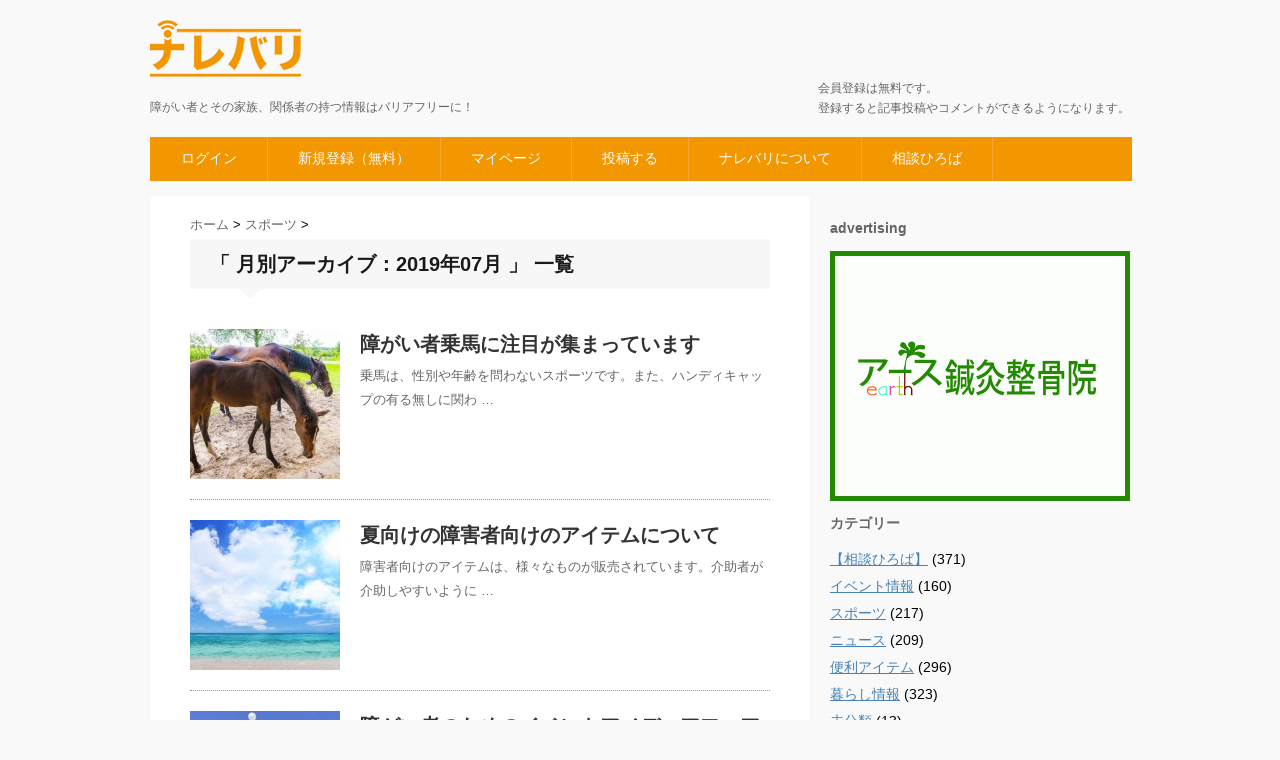

--- FILE ---
content_type: text/html; charset=UTF-8
request_url: http://narebari.com/community/archives/date/2019/07/page/2/
body_size: 49702
content:
<!DOCTYPE html>
<!--[if lt IE 7]> <html class="ie6" dir="ltr" lang="ja"
	prefix="og: https://ogp.me/ns#" > <![endif]-->
<!--[if IE 7]> <html class="i7" dir="ltr" lang="ja"
	prefix="og: https://ogp.me/ns#" > <![endif]-->
<!--[if IE 8]> <html class="ie" dir="ltr" lang="ja"
	prefix="og: https://ogp.me/ns#" > <![endif]-->
<!--[if gt IE 8]><!--> <html dir="ltr" lang="ja"
	prefix="og: https://ogp.me/ns#" > <!--<![endif]-->
<head>
<meta charset="UTF-8" />
<meta name="viewport" content="width=device-width,initial-scale=1.0,user-scalable=no">
<meta name="format-detection" content="telephone=no" />
<meta name="robots" content="noindex,follow">

<link rel="stylesheet" href="http://narebari.com/community/wp/wp-content/themes/stinger5ver20141227/css/normalize.css">
<link rel="stylesheet" href="http://narebari.com/community/wp/wp-content/themes/stinger5ver20141227/style.css" type="text/css" media="screen" />
<link rel="alternate" type="application/rss+xml" title="ナレバリ -情報にもバリアフリーを- RSS Feed" href="http://narebari.com/community/feed/" />
<link rel="pingback" href="http://narebari.com/community/wp/xmlrpc.php" />
<link rel="shortcut icon" href="http://narebari.com/community/wp/wp-content/themes/stinger5ver20141227/images/logo.ico" />
<link href="//netdna.bootstrapcdn.com/font-awesome/4.0.3/css/font-awesome.css" rel="stylesheet">
<!--[if lt IE 9]>
<script src="http://css3-mediaqueries-js.googlecode.com/svn/trunk/css3-mediaqueries.js"></script>
<script src="http://narebari.com/community/wp/wp-content/themes/stinger5ver20141227/js/html5shiv.js"></script>
<![endif]-->

		<!-- All in One SEO 4.2.0 -->
		<title>7月, 2019 | ナレバリ -情報にもバリアフリーを- - Part 2</title>
		<meta name="robots" content="noindex, nofollow, max-snippet:-1, max-image-preview:large, max-video-preview:-1" />
		<meta name="google-site-verification" content="9-84Qi4KmIG7uQIZwUP88z7LWLzECuD6BgAriXR_ISg" />
		<link rel="canonical" href="http://narebari.com/community/archives/date/2019/07/page/2/" />
		<link rel="prev" href="http://narebari.com/community/archives/date/2019/07/" />
		<link rel="next" href="http://narebari.com/community/archives/date/2019/07/page/3/" />
		<meta name="google" content="nositelinkssearchbox" />
		<script type="application/ld+json" class="aioseo-schema">
			{"@context":"https:\/\/schema.org","@graph":[{"@type":"WebSite","@id":"http:\/\/narebari.com\/community\/#website","url":"http:\/\/narebari.com\/community\/","name":"\u30ca\u30ec\u30d0\u30ea -\u60c5\u5831\u306b\u3082\u30d0\u30ea\u30a2\u30d5\u30ea\u30fc\u3092-","description":"\u969c\u304c\u3044\u8005\u3068\u305d\u306e\u5bb6\u65cf\u3001\u95a2\u4fc2\u8005\u306e\u6301\u3064\u60c5\u5831\u306f\u30d0\u30ea\u30a2\u30d5\u30ea\u30fc\u306b\uff01","inLanguage":"ja","publisher":{"@id":"http:\/\/narebari.com\/community\/#organization"}},{"@type":"Organization","@id":"http:\/\/narebari.com\/community\/#organization","name":"\u30ca\u30ec\u30d0\u30ea -\u60c5\u5831\u306b\u3082\u30d0\u30ea\u30a2\u30d5\u30ea\u30fc\u3092-","url":"http:\/\/narebari.com\/community\/","sameAs":["https:\/\/www.facebook.com\/knowledge.barrierfree\/?ref=bookmarks","https:\/\/twitter.com\/narebari"]},{"@type":"BreadcrumbList","@id":"http:\/\/narebari.com\/community\/archives\/date\/2019\/07\/page\/2\/#breadcrumblist","itemListElement":[{"@type":"ListItem","@id":"http:\/\/narebari.com\/community\/#listItem","position":1,"item":{"@type":"WebPage","@id":"http:\/\/narebari.com\/community\/","name":"\u30db\u30fc\u30e0","description":"\u969c\u304c\u3044\u8005\u672c\u4eba\u3084\u305d\u306e\u5bb6\u65cf\u304c\u5e73\u7b49\u306a\u60c5\u5831\u3092\u5f97\u3066\u3088\u308a\u826f\u3044\u751f\u6d3b\u304c\u3057\u3084\u3059\u304f\u306a\u308b\u305f\u3081\u306b\u652f\u63f4\u3059\u308b\u60c5\u5831\u30b5\u30a4\u30c8\u3067\u3059\u3002 - Part 2","url":"http:\/\/narebari.com\/community\/"},"nextItem":"http:\/\/narebari.com\/community\/archives\/date\/2019\/#listItem"},{"@type":"ListItem","@id":"http:\/\/narebari.com\/community\/archives\/date\/2019\/#listItem","position":2,"item":{"@type":"WebPage","@id":"http:\/\/narebari.com\/community\/archives\/date\/2019\/","name":"2019","url":"http:\/\/narebari.com\/community\/archives\/date\/2019\/"},"nextItem":"http:\/\/narebari.com\/community\/archives\/date\/2019\/07\/#listItem","previousItem":"http:\/\/narebari.com\/community\/#listItem"},{"@type":"ListItem","@id":"http:\/\/narebari.com\/community\/archives\/date\/2019\/07\/#listItem","position":3,"item":{"@type":"WebPage","@id":"http:\/\/narebari.com\/community\/archives\/date\/2019\/07\/","name":"7\u6708, 2019","url":"http:\/\/narebari.com\/community\/archives\/date\/2019\/07\/"},"previousItem":"http:\/\/narebari.com\/community\/archives\/date\/2019\/#listItem"}]},{"@type":"CollectionPage","@id":"http:\/\/narebari.com\/community\/archives\/date\/2019\/07\/page\/2\/#collectionpage","url":"http:\/\/narebari.com\/community\/archives\/date\/2019\/07\/page\/2\/","name":"7\u6708, 2019 | \u30ca\u30ec\u30d0\u30ea -\u60c5\u5831\u306b\u3082\u30d0\u30ea\u30a2\u30d5\u30ea\u30fc\u3092- - Part 2","inLanguage":"ja","isPartOf":{"@id":"http:\/\/narebari.com\/community\/#website"},"breadcrumb":{"@id":"http:\/\/narebari.com\/community\/archives\/date\/2019\/07\/page\/2\/#breadcrumblist"}}]}
		</script>
		<script type="text/javascript" >
			window.ga=window.ga||function(){(ga.q=ga.q||[]).push(arguments)};ga.l=+new Date;
			ga('create', "UA-56272692-1", 'auto');
			ga('send', 'pageview');
		</script>
		<script async src="https://www.google-analytics.com/analytics.js"></script>
		<!-- All in One SEO -->

<link rel='dns-prefetch' href='//ajax.googleapis.com' />
<link rel='dns-prefetch' href='//maxcdn.bootstrapcdn.com' />
<link rel='dns-prefetch' href='//s.w.org' />
		<script type="text/javascript">
			window._wpemojiSettings = {"baseUrl":"https:\/\/s.w.org\/images\/core\/emoji\/13.0.1\/72x72\/","ext":".png","svgUrl":"https:\/\/s.w.org\/images\/core\/emoji\/13.0.1\/svg\/","svgExt":".svg","source":{"concatemoji":"http:\/\/narebari.com\/community\/wp\/wp-includes\/js\/wp-emoji-release.min.js?ver=5.6.16"}};
			!function(e,a,t){var n,r,o,i=a.createElement("canvas"),p=i.getContext&&i.getContext("2d");function s(e,t){var a=String.fromCharCode;p.clearRect(0,0,i.width,i.height),p.fillText(a.apply(this,e),0,0);e=i.toDataURL();return p.clearRect(0,0,i.width,i.height),p.fillText(a.apply(this,t),0,0),e===i.toDataURL()}function c(e){var t=a.createElement("script");t.src=e,t.defer=t.type="text/javascript",a.getElementsByTagName("head")[0].appendChild(t)}for(o=Array("flag","emoji"),t.supports={everything:!0,everythingExceptFlag:!0},r=0;r<o.length;r++)t.supports[o[r]]=function(e){if(!p||!p.fillText)return!1;switch(p.textBaseline="top",p.font="600 32px Arial",e){case"flag":return s([127987,65039,8205,9895,65039],[127987,65039,8203,9895,65039])?!1:!s([55356,56826,55356,56819],[55356,56826,8203,55356,56819])&&!s([55356,57332,56128,56423,56128,56418,56128,56421,56128,56430,56128,56423,56128,56447],[55356,57332,8203,56128,56423,8203,56128,56418,8203,56128,56421,8203,56128,56430,8203,56128,56423,8203,56128,56447]);case"emoji":return!s([55357,56424,8205,55356,57212],[55357,56424,8203,55356,57212])}return!1}(o[r]),t.supports.everything=t.supports.everything&&t.supports[o[r]],"flag"!==o[r]&&(t.supports.everythingExceptFlag=t.supports.everythingExceptFlag&&t.supports[o[r]]);t.supports.everythingExceptFlag=t.supports.everythingExceptFlag&&!t.supports.flag,t.DOMReady=!1,t.readyCallback=function(){t.DOMReady=!0},t.supports.everything||(n=function(){t.readyCallback()},a.addEventListener?(a.addEventListener("DOMContentLoaded",n,!1),e.addEventListener("load",n,!1)):(e.attachEvent("onload",n),a.attachEvent("onreadystatechange",function(){"complete"===a.readyState&&t.readyCallback()})),(n=t.source||{}).concatemoji?c(n.concatemoji):n.wpemoji&&n.twemoji&&(c(n.twemoji),c(n.wpemoji)))}(window,document,window._wpemojiSettings);
		</script>
		<style type="text/css">
img.wp-smiley,
img.emoji {
	display: inline !important;
	border: none !important;
	box-shadow: none !important;
	height: 1em !important;
	width: 1em !important;
	margin: 0 .07em !important;
	vertical-align: -0.1em !important;
	background: none !important;
	padding: 0 !important;
}
</style>
	<link rel='stylesheet' id='wp-block-library-css'  href='http://narebari.com/community/wp/wp-includes/css/dist/block-library/style.min.css?ver=5.6.16' type='text/css' media='all' />
<style id='wp-block-library-inline-css' type='text/css'>
.has-text-align-justify{text-align:justify;}
</style>
<link rel='stylesheet' id='contact-form-7-css'  href='http://narebari.com/community/wp/wp-content/plugins/contact-form-7/includes/css/styles.css?ver=5.3.2' type='text/css' media='all' />
<link rel='stylesheet' id='theme-my-login-css'  href='http://narebari.com/community/wp/wp-content/plugins/theme-my-login/assets/styles/theme-my-login.min.css?ver=7.1.4' type='text/css' media='all' />
<link rel='stylesheet' id='usp_style-css'  href='http://narebari.com/community/wp/wp-content/plugins/user-submitted-posts/resources/usp.css?ver=20220123' type='text/css' media='all' />
<link rel='stylesheet' id='wpel-style-css'  href='http://narebari.com/community/wp/wp-content/plugins/wp-external-links/public/css/wpel.css?ver=2.51' type='text/css' media='all' />
<link rel='stylesheet' id='cff-css'  href='http://narebari.com/community/wp/wp-content/plugins/custom-facebook-feed/assets/css/cff-style.min.css?ver=4.1.3' type='text/css' media='all' />
<link rel='stylesheet' id='sb-font-awesome-css'  href='https://maxcdn.bootstrapcdn.com/font-awesome/4.7.0/css/font-awesome.min.css?ver=5.6.16' type='text/css' media='all' />
<link rel='stylesheet' id='amazonjs-css'  href='http://narebari.com/community/wp/wp-content/plugins/amazonjs/css/amazonjs.css?ver=0.10' type='text/css' media='all' />
<link rel='stylesheet' id='jetpack_css-css'  href='http://narebari.com/community/wp/wp-content/plugins/jetpack/css/jetpack.css?ver=9.2.4' type='text/css' media='all' />
<script type='text/javascript' src='http://ajax.googleapis.com/ajax/libs/jquery/1.11.1/jquery.min.js?ver=5.6.16' id='jquery-js'></script>
<script type='text/javascript' src='http://narebari.com/community/wp/wp-content/plugins/user-submitted-posts/resources/jquery.cookie.js?ver=20220123' id='usp_cookie-js'></script>
<script type='text/javascript' src='http://narebari.com/community/wp/wp-content/plugins/user-submitted-posts/resources/jquery.parsley.min.js?ver=20220123' id='usp_parsley-js'></script>
<script type='text/javascript' id='usp_core-js-before'>
var usp_custom_field = ""; var usp_custom_checkbox = ""; var usp_case_sensitivity = "false"; var usp_challenge_response = "2"; var usp_min_images = 0; var usp_max_images = 1; var usp_parsley_error = "\u4e0d\u6b63\u89e3\u3002"; var usp_multiple_cats = 0; var usp_existing_tags = 0; var usp_recaptcha_disp = ""; var usp_recaptcha_vers = 2; var usp_recaptcha_key = ""; 
</script>
<script type='text/javascript' src='http://narebari.com/community/wp/wp-content/plugins/user-submitted-posts/resources/jquery.usp.core.js?ver=20220123' id='usp_core-js'></script>
<link rel="https://api.w.org/" href="http://narebari.com/community/wp-json/" /><style type='text/css'>img#wpstats{display:none}</style><style type="text/css">
/*グループ1
------------------------------------------------------------*/
/*ブログタイトル*/
header .sitename a {
 color: #666666;
}
/* メニュー */
nav li a {
 color: #666666;
}
/*キャプション */

header h1 {
 color: #666666;
}
header .descr {
 color: #666666;
}
/* アコーディオン */
#s-navi dt.trigger .op {
	color: #666666;
}
.acordion_tree li a {
	color: #666666;
}
/* サイド見出し */
aside h4 {
 color: #666666;
}
/* フッター文字 */
#footer,#footer .copy {
color: #666666;
}
/*グループ2
------------------------------------------------------------*/
/* 中見出し */
h2 {
 background: #f7f7f7;
 color: #1a1a1a;
}
h2:after {
 border-top: 10px solid #f7f7f7;
}
h2:before {
 border-top: 10px solid #f7f7f7;
}
/*小見出し*/
.post h3 {
 border-bottom: 1px #f7f7f7 dotted;
}
/* 記事タイトル下の線 */
.blogbox {
 border-top-color: #f7f7f7;
 border-bottom-color: #f7f7f7;
}
/* コメントボタン色 */
#comments input[type="submit"] {
background-color: #f7f7f7;
}
#comments input[type="submit"] {
color: #1a1a1a;
}
/*グループ3
------------------------------------------------------------*/
/* 記事タイトル下 */
.blogbox {
 background: #f3f3f3;
}
/*h4*/
.post h4{
background-color:#f3f3f3;
}
/* コメント */
#comments {
 background: #f3f3f3;
}
/* カレンダー曜日背景 */
#wp-calendar thead tr th {
 background: #f3f3f3;
}
/*グループ4
------------------------------------------------------------*/
/* RSSボタン */
.rssbox a {
	background-color: #f39700;
}
/*グループ5
------------------------------------------------------------*/
/* 検索フォーム */
#s {
 background: #f29500;
}
#searchsubmit{
 background: #f29500;
}

</style>
<style type="text/css" id="custom-background-css">
body.custom-background { background-color: #f9f9f9; }
</style>
			<style type="text/css" id="wp-custom-css">
			p{line-height:1.7;}		</style>
		
<!-- Google Analytics -->
<script>
  (function(i,s,o,g,r,a,m){i['GoogleAnalyticsObject']=r;i[r]=i[r]||function(){
  (i[r].q=i[r].q||[]).push(arguments)},i[r].l=1*new Date();a=s.createElement(o),
  m=s.getElementsByTagName(o)[0];a.async=1;a.src=g;m.parentNode.insertBefore(a,m)
  })(window,document,'script','//www.google-analytics.com/analytics.js','ga');
  ga('create', 'UA-56272692-1', 'auto');
  ga('send', 'pageview');
</script>

<!-- Google Adsence -->
<script async src="//pagead2.googlesyndication.com/pagead/js/adsbygoogle.js"></script>
<script>
  (adsbygoogle = window.adsbygoogle || []).push({
    google_ad_client: "ca-pub-9558652193022302",
    enable_page_level_ads: true
  });
</script>

</head>
<body class="archive date paged custom-background paged-2 date-paged-2">
<!-- アコーディオン -->
<nav id="s-navi" class="pcnone">
  <dl class="acordion">
    <dt class="trigger">
      <p><span class="op"><i class="fa fa-bars"></i>&nbsp; MENU</span></p>
    </dt>
    <dd class="acordion_tree">
      <ul>
        <div class="menu-%e3%83%8a%e3%83%ac%e3%83%90%e3%83%aa%e6%83%85%e5%a0%b1%e3%83%a1%e3%83%8b%e3%83%a5%e3%83%bc-container"><ul id="menu-%e3%83%8a%e3%83%ac%e3%83%90%e3%83%aa%e6%83%85%e5%a0%b1%e3%83%a1%e3%83%8b%e3%83%a5%e3%83%bc" class="menu"><li id="menu-item-68" class="menu-item menu-item-type-post_type menu-item-object-page menu-item-68"><a href="http://narebari.com/community/login/">ログイン</a></li>
<li id="menu-item-43" class="menu-item menu-item-type-post_type menu-item-object-page menu-item-43"><a href="http://narebari.com/community/register/">新規登録（無料）</a></li>
<li id="menu-item-49" class="menu-item menu-item-type-post_type menu-item-object-page menu-item-49"><a href="http://narebari.com/community/your-profile/">マイページ</a></li>
<li id="menu-item-74" class="menu-item menu-item-type-post_type menu-item-object-page menu-item-74"><a href="http://narebari.com/community/page-69/">投稿する</a></li>
<li id="menu-item-75" class="menu-item menu-item-type-custom menu-item-object-custom menu-item-75"><a href="http://www.narebari.com/#contents1wrapper">ナレバリについて</a></li>
<li id="menu-item-274" class="menu-item menu-item-type-taxonomy menu-item-object-category menu-item-274"><a href="http://narebari.com/community/archives/category/%e3%80%90%e7%9b%b8%e8%ab%87%e3%81%b2%e3%82%8d%e3%81%b0%e3%80%91/">相談ひろば</a></li>
</ul></div>      </ul>
      <div class="clear"></div>
    </dd>
  </dl>
</nav>
<!-- /アコーディオン -->
<div id="wrapper">
<header> 
  <!-- ロゴ又はブログ名 -->

    <p class="sitename_right">会員登録は無料です。<br />
登録すると記事投稿やコメントができるようになります。</p>
   
  <p class="sitename"><a href="http://narebari.com/community/">
        <img alt="ナレバリ -情報にもバリアフリーを-" src="http://narebari.com/community/wp/wp-content/uploads/2015/05/narebari_logo.png" />
        </a></p>
    
    <!-- キャプション -->

   <p class="descr">
    障がい者とその家族、関係者の持つ情報はバリアフリーに！  </p>
   
  
  <!--
カスタムヘッダー画像
-->
  <div id="gazou">
      </div>
  <!-- /gazou --> 
  
  <!--
メニュー
-->
  <nav class="smanone clearfix">
    <ul id="menu"><li class="menu-item menu-item-type-post_type menu-item-object-page menu-item-68"><a href="http://narebari.com/community/login/">ログイン</a></li>
<li class="menu-item menu-item-type-post_type menu-item-object-page menu-item-43"><a href="http://narebari.com/community/register/">新規登録（無料）</a></li>
<li class="menu-item menu-item-type-post_type menu-item-object-page menu-item-49"><a href="http://narebari.com/community/your-profile/">マイページ</a></li>
<li class="menu-item menu-item-type-post_type menu-item-object-page menu-item-74"><a href="http://narebari.com/community/page-69/">投稿する</a></li>
<li class="menu-item menu-item-type-custom menu-item-object-custom menu-item-75"><a href="http://www.narebari.com/#contents1wrapper">ナレバリについて</a></li>
<li class="menu-item menu-item-type-taxonomy menu-item-object-category menu-item-274"><a href="http://narebari.com/community/archives/category/%e3%80%90%e7%9b%b8%e8%ab%87%e3%81%b2%e3%82%8d%e3%81%b0%e3%80%91/">相談ひろば</a></li>
</ul>  </nav>
	<div class="ad_SP ad_border">
		<div class="header_adBox">
			<h4 class="menu_underh2 ad_PC" style="text-align:left; color: #666666; font-size: 14px; font-weight: bold; padding-bottom: 10px;">advertising</h4><div class="textwidget custom-html-widget"><script type="text/javascript">
 var pcimglist = new Array(
		"http://narebari.com/images/takeoff-corp.gif",
		"http://narebari.com/images/300banner_earth-300x250.gif",
	 "http://narebari.com/images/300banner_nextt-300x250.gif",
		"http://narebari.com/images/300banner_asl-300x250.gif",
	"http://narebari.com/images/bannercustomeriq.gif",
		"http://narebari.com/images/jtf_banner.gif",	 
 );
	var spimglist = new Array(
		"http://narebari.com/images/sp_takeoff.gif",
		"http://narebari.com/images/sp_earth.gif",
	 "http://narebari.com/images/sp_nextt.gif",
		"http://narebari.com/images/sp_asl.gif",
		"http://narebari.com/images/sp_customer80.gif",
		"http://narebari.com/images/sp_jtf.gif",	 
 );
	var urlList = new Array(
		"http://www.takeoff-corp.co.jp/",
		"https://earth-seikotsuin.com/",
		"http://www.nextt.co.jp/",
		"https://www.asl35.com/",
		"https://lp.customeriq.jp/2020/01/14/request//",
		"http://jtf-japan.co.jp/",
	);
var textList = new Array(
		"インフラの整備や障がい者をインターネットで支援する企業",
		"千葉県市川市にある鍼灸整骨院。ぎっくり腰、寝違えや膝の痛みなども。",
		"女性が活躍するウェブ制作会社。ノーマライゼーションを理念に。",
		"アトリエスターライツは、 ジュエリークリエイター山田さこが作るジュエリー＆アクセサリーショップ。",
		"クラウド型CRMサービス　営業活動の効率化、売上拡大に貢献",
	"メッキ用冶具・フッ素コーティング・プリント配線基板用治具などのスペシャリスト",
	);
 var selectnum = Math.floor(Math.random() * pcimglist.length);
var output = '<a href=' + urlList[selectnum] + ' target="_blank"><picture><source media="(max-width: 780px)" srcset=' +  spimglist[selectnum] + '><img src=' + pcimglist[selectnum] + ' alt=""></picture><p class="ad_SP">' + textList[selectnum] + '</p></a><h4 class="menu_underh2 ad_SP" style="text-align:right; color: #666666; font-size: 14px; font-weight: bold;">advertising</h4>';
 document.write(output);
</script></div>		</div>
	</div>
</header>

<div id="content" class="clearfix">
  <div id="contentInner">
    <main>
      <article>
    <div id="breadcrumb">
      <div itemscope itemtype="http://data-vocabulary.org/Breadcrumb"> <a href="http://narebari.com/community" itemprop="url"> <span itemprop="title">ホーム</span> </a> &gt; </div>
                                                <div itemscope itemtype="http://data-vocabulary.org/Breadcrumb"> <a href="http://narebari.com/community/archives/category/%e3%82%b9%e3%83%9d%e3%83%bc%e3%83%84/" itemprop="url"> <span itemprop="title">スポーツ</span> </a> &gt; </div>
          </div>
    <!--/kuzu-->
        <section> 
          <!--ループ開始-->
          <h2>「
                        月別アーカイブ：2019年07月                        」 一覧 </h2>
          <div id="topnews">
    <dl class="clearfix">
    <dt> <a href="http://narebari.com/community/archives/2595/post-0/" >
            <img width="150" height="150" src="http://narebari.com/community/wp/wp-content/uploads/2019/07/5340397de298242238774d3eec58c317_s-150x150.jpg" class="attachment-thumb150 size-thumb150 wp-post-image" alt="" loading="lazy" srcset="http://narebari.com/community/wp/wp-content/uploads/2019/07/5340397de298242238774d3eec58c317_s-150x150.jpg 150w, http://narebari.com/community/wp/wp-content/uploads/2019/07/5340397de298242238774d3eec58c317_s-100x100.jpg 100w" sizes="(max-width: 150px) 100vw, 150px" />            </a> </dt>
    <dd>
      <h3><a href="http://narebari.com/community/archives/2595/post-0/">
        障がい者乗馬に注目が集まっています        </a></h3>
      <div class="blog_info">
        <p><i class="fa fa-clock-o"></i>&nbsp;
          2019/07/18          &nbsp;<span class="pcone"><i class="fa fa-tags"></i>&nbsp;
          <a href="http://narebari.com/community/archives/category/%e3%82%b9%e3%83%9d%e3%83%bc%e3%83%84/" rel="category tag">スポーツ</a>                    </span></p>
      </div>
      <div class="smanone">
        <p>乗馬は、性別や年齢を問わないスポーツです。また、ハンディキャップの有る無しに関わ &#8230; </p>
      </div>
    </dd>
  </dl>
    <dl class="clearfix">
    <dt> <a href="http://narebari.com/community/archives/2593/post-0/" >
            <img width="150" height="150" src="http://narebari.com/community/wp/wp-content/uploads/2019/07/5f8db7fad4099dbeec562664ffa4d2bc_s-150x150.jpg" class="attachment-thumb150 size-thumb150 wp-post-image" alt="" loading="lazy" srcset="http://narebari.com/community/wp/wp-content/uploads/2019/07/5f8db7fad4099dbeec562664ffa4d2bc_s-150x150.jpg 150w, http://narebari.com/community/wp/wp-content/uploads/2019/07/5f8db7fad4099dbeec562664ffa4d2bc_s-100x100.jpg 100w" sizes="(max-width: 150px) 100vw, 150px" />            </a> </dt>
    <dd>
      <h3><a href="http://narebari.com/community/archives/2593/post-0/">
        夏向けの障害者向けのアイテムについて        </a></h3>
      <div class="blog_info">
        <p><i class="fa fa-clock-o"></i>&nbsp;
          2019/07/17          &nbsp;<span class="pcone"><i class="fa fa-tags"></i>&nbsp;
          <a href="http://narebari.com/community/archives/category/%e4%be%bf%e5%88%a9%e3%82%a2%e3%82%a4%e3%83%86%e3%83%a0/" rel="category tag">便利アイテム</a>                    </span></p>
      </div>
      <div class="smanone">
        <p>障害者向けのアイテムは、様々なものが販売されています。介助者が介助しやすいように &#8230; </p>
      </div>
    </dd>
  </dl>
    <dl class="clearfix">
    <dt> <a href="http://narebari.com/community/archives/2591/post-0/" >
            <img width="150" height="150" src="http://narebari.com/community/wp/wp-content/uploads/2019/07/1c2e2ab6ec04e6e5129e8c4628299678_s-150x150.jpg" class="attachment-thumb150 size-thumb150 wp-post-image" alt="たくさんの風船が空高く舞い上がり、開放的で前向きな気分を連想させるイメージ画像。情報にもバリアフリーを。障がい者とその関係者のコミュニティ、情報サイト。ナレバリ" loading="lazy" srcset="http://narebari.com/community/wp/wp-content/uploads/2019/07/1c2e2ab6ec04e6e5129e8c4628299678_s-150x150.jpg 150w, http://narebari.com/community/wp/wp-content/uploads/2019/07/1c2e2ab6ec04e6e5129e8c4628299678_s-100x100.jpg 100w" sizes="(max-width: 150px) 100vw, 150px" />            </a> </dt>
    <dd>
      <h3><a href="http://narebari.com/community/archives/2591/post-0/">
        障がい者のためのイベントアメディアフェア        </a></h3>
      <div class="blog_info">
        <p><i class="fa fa-clock-o"></i>&nbsp;
          2019/07/16          &nbsp;<span class="pcone"><i class="fa fa-tags"></i>&nbsp;
          <a href="http://narebari.com/community/archives/category/%e3%82%a4%e3%83%99%e3%83%b3%e3%83%88%e6%83%85%e5%a0%b1/" rel="category tag">イベント情報</a>                    </span></p>
      </div>
      <div class="smanone">
        <p>世界には、様々な障害を抱えている障がい者が数多くいます。それらの人々は、健常者が &#8230; </p>
      </div>
    </dd>
  </dl>
    <dl class="clearfix">
    <dt> <a href="http://narebari.com/community/archives/2589/post-0/" >
            <img width="150" height="150" src="http://narebari.com/community/wp/wp-content/uploads/2019/07/230648033e2ef255676306642d2b1b29_s-150x150.jpg" class="attachment-thumb150 size-thumb150 wp-post-image" alt="" loading="lazy" srcset="http://narebari.com/community/wp/wp-content/uploads/2019/07/230648033e2ef255676306642d2b1b29_s-150x150.jpg 150w, http://narebari.com/community/wp/wp-content/uploads/2019/07/230648033e2ef255676306642d2b1b29_s-100x100.jpg 100w" sizes="(max-width: 150px) 100vw, 150px" />            </a> </dt>
    <dd>
      <h3><a href="http://narebari.com/community/archives/2589/post-0/">
        障がい者が安全に楽しめるスポーツ教室の開催状況について        </a></h3>
      <div class="blog_info">
        <p><i class="fa fa-clock-o"></i>&nbsp;
          2019/07/12          &nbsp;<span class="pcone"><i class="fa fa-tags"></i>&nbsp;
          <a href="http://narebari.com/community/archives/category/%e3%82%b9%e3%83%9d%e3%83%bc%e3%83%84/" rel="category tag">スポーツ</a>                    </span></p>
      </div>
      <div class="smanone">
        <p>障がい者は心身の不調から運動する機会が少なく、その結果として体力の低下による体調 &#8230; </p>
      </div>
    </dd>
  </dl>
    <dl class="clearfix">
    <dt> <a href="http://narebari.com/community/archives/2587/post-0/" >
            <img width="150" height="150" src="http://narebari.com/community/wp/wp-content/uploads/2019/07/f98a4e6dae6de3c85cff0ccdbcecf030_s-150x150.jpg" class="attachment-thumb150 size-thumb150 wp-post-image" alt="" loading="lazy" srcset="http://narebari.com/community/wp/wp-content/uploads/2019/07/f98a4e6dae6de3c85cff0ccdbcecf030_s-150x150.jpg 150w, http://narebari.com/community/wp/wp-content/uploads/2019/07/f98a4e6dae6de3c85cff0ccdbcecf030_s-100x100.jpg 100w" sizes="(max-width: 150px) 100vw, 150px" />            </a> </dt>
    <dd>
      <h3><a href="http://narebari.com/community/archives/2587/post-0/">
        障害を持つ方のためのスマホアプリ        </a></h3>
      <div class="blog_info">
        <p><i class="fa fa-clock-o"></i>&nbsp;
          2019/07/11          &nbsp;<span class="pcone"><i class="fa fa-tags"></i>&nbsp;
          <a href="http://narebari.com/community/archives/category/%e4%be%bf%e5%88%a9%e3%82%a2%e3%82%a4%e3%83%86%e3%83%a0/" rel="category tag">便利アイテム</a>                    </span></p>
      </div>
      <div class="smanone">
        <p>障害を持つ方の生活を補助する目的で作成されたスマホアプリも多数存在しています。ま &#8230; </p>
      </div>
    </dd>
  </dl>
    <dl class="clearfix">
    <dt> <a href="http://narebari.com/community/archives/2585/post-0/" >
            <img width="150" height="150" src="http://narebari.com/community/wp/wp-content/uploads/2019/07/5e25a6fc19e522236fd7eb9af4e63a9b_s-150x150.jpg" class="attachment-thumb150 size-thumb150 wp-post-image" alt="駅前に張られている点字ブロックの様子。情報にもバリアフリーを。障がい者とその関係者のコミュニティ、情報サイト。" loading="lazy" srcset="http://narebari.com/community/wp/wp-content/uploads/2019/07/5e25a6fc19e522236fd7eb9af4e63a9b_s-150x150.jpg 150w, http://narebari.com/community/wp/wp-content/uploads/2019/07/5e25a6fc19e522236fd7eb9af4e63a9b_s-100x100.jpg 100w" sizes="(max-width: 150px) 100vw, 150px" />            </a> </dt>
    <dd>
      <h3><a href="http://narebari.com/community/archives/2585/post-0/">
        視覚障害者専門の総合イベント        </a></h3>
      <div class="blog_info">
        <p><i class="fa fa-clock-o"></i>&nbsp;
          2019/07/10          &nbsp;<span class="pcone"><i class="fa fa-tags"></i>&nbsp;
          <a href="http://narebari.com/community/archives/category/%e3%82%a4%e3%83%99%e3%83%b3%e3%83%88%e6%83%85%e5%a0%b1/" rel="category tag">イベント情報</a>                    </span></p>
      </div>
      <div class="smanone">
        <p>サイトワールドは視覚障がい者に特化したイベントを開催する団体で、東京都新宿区内に &#8230; </p>
      </div>
    </dd>
  </dl>
    <dl class="clearfix">
    <dt> <a href="http://narebari.com/community/archives/2582/post-0/" >
            <img width="150" height="150" src="http://narebari.com/community/wp/wp-content/uploads/2019/07/067684715c96f57d3b57c5e54c54cc4b_s-150x150.jpg" class="attachment-thumb150 size-thumb150 wp-post-image" alt="" loading="lazy" srcset="http://narebari.com/community/wp/wp-content/uploads/2019/07/067684715c96f57d3b57c5e54c54cc4b_s-150x150.jpg 150w, http://narebari.com/community/wp/wp-content/uploads/2019/07/067684715c96f57d3b57c5e54c54cc4b_s-100x100.jpg 100w" sizes="(max-width: 150px) 100vw, 150px" />            </a> </dt>
    <dd>
      <h3><a href="http://narebari.com/community/archives/2582/post-0/">
        簡単なルールで楽しめるローンボウルズのルールを紹介        </a></h3>
      <div class="blog_info">
        <p><i class="fa fa-clock-o"></i>&nbsp;
          2019/07/09          &nbsp;<span class="pcone"><i class="fa fa-tags"></i>&nbsp;
          <a href="http://narebari.com/community/archives/category/%e3%82%b9%e3%83%9d%e3%83%bc%e3%83%84/" rel="category tag">スポーツ</a>                    </span></p>
      </div>
      <div class="smanone">
        <p>障がい者に人気のあるスポーツとしてローンボウルズがあります。これは芝生の上でボウ &#8230; </p>
      </div>
    </dd>
  </dl>
  </div>
        </section>
        <!--/stinger--> 
        <!--ページナビ-->
        <div class="pagination"><span>Page 2 of 3</span><a href='http://narebari.com/community/archives/date/2019/07/' class="inactive">1</a><span class="current">2</span><a href='http://narebari.com/community/archives/date/2019/07/page/3/' class="inactive">3</a></div>
      </article>
    </main>
  </div>
  <!-- /#contentInner -->
  <aside>
  <div class="ad">
  </div>
	<div class="ad_PC">
		<h4 class="menu_underh2 ad_PC" style="text-align:left; color: #666666; font-size: 14px; font-weight: bold; padding-bottom: 10px;">advertising</h4><div class="textwidget custom-html-widget"><script type="text/javascript">
 var pcimglist = new Array(
		"http://narebari.com/images/takeoff-corp.gif",
		"http://narebari.com/images/300banner_earth-300x250.gif",
	 "http://narebari.com/images/300banner_nextt-300x250.gif",
		"http://narebari.com/images/300banner_asl-300x250.gif",
	"http://narebari.com/images/bannercustomeriq.gif",
		"http://narebari.com/images/jtf_banner.gif",	 
 );
	var spimglist = new Array(
		"http://narebari.com/images/sp_takeoff.gif",
		"http://narebari.com/images/sp_earth.gif",
	 "http://narebari.com/images/sp_nextt.gif",
		"http://narebari.com/images/sp_asl.gif",
		"http://narebari.com/images/sp_customer80.gif",
		"http://narebari.com/images/sp_jtf.gif",	 
 );
	var urlList = new Array(
		"http://www.takeoff-corp.co.jp/",
		"https://earth-seikotsuin.com/",
		"http://www.nextt.co.jp/",
		"https://www.asl35.com/",
		"https://lp.customeriq.jp/2020/01/14/request//",
		"http://jtf-japan.co.jp/",
	);
var textList = new Array(
		"インフラの整備や障がい者をインターネットで支援する企業",
		"千葉県市川市にある鍼灸整骨院。ぎっくり腰、寝違えや膝の痛みなども。",
		"女性が活躍するウェブ制作会社。ノーマライゼーションを理念に。",
		"アトリエスターライツは、 ジュエリークリエイター山田さこが作るジュエリー＆アクセサリーショップ。",
		"クラウド型CRMサービス　営業活動の効率化、売上拡大に貢献",
	"メッキ用冶具・フッ素コーティング・プリント配線基板用治具などのスペシャリスト",
	);
 var selectnum = Math.floor(Math.random() * pcimglist.length);
var output = '<a href=' + urlList[selectnum] + ' target="_blank"><picture><source media="(max-width: 780px)" srcset=' +  spimglist[selectnum] + '><img src=' + pcimglist[selectnum] + ' alt=""></picture><p class="ad_SP">' + textList[selectnum] + '</p></a><h4 class="menu_underh2 ad_SP" style="text-align:right; color: #666666; font-size: 14px; font-weight: bold;">advertising</h4>';
 document.write(output);
</script></div>	</div>
  <div id="mybox">
    <ul><li><h4 class="menu_underh2">カテゴリー</h4>
			<ul>
					<li class="cat-item cat-item-15"><a href="http://narebari.com/community/archives/category/%e3%80%90%e7%9b%b8%e8%ab%87%e3%81%b2%e3%82%8d%e3%81%b0%e3%80%91/" title="このカテゴリは削除不可" data-wpel-link="internal">【相談ひろば】</a> (371)
</li>
	<li class="cat-item cat-item-7"><a href="http://narebari.com/community/archives/category/%e3%82%a4%e3%83%99%e3%83%b3%e3%83%88%e6%83%85%e5%a0%b1/" data-wpel-link="internal">イベント情報</a> (160)
</li>
	<li class="cat-item cat-item-5"><a href="http://narebari.com/community/archives/category/%e3%82%b9%e3%83%9d%e3%83%bc%e3%83%84/" data-wpel-link="internal">スポーツ</a> (217)
</li>
	<li class="cat-item cat-item-4"><a href="http://narebari.com/community/archives/category/%e3%83%8b%e3%83%a5%e3%83%bc%e3%82%b9/" data-wpel-link="internal">ニュース</a> (209)
</li>
	<li class="cat-item cat-item-6"><a href="http://narebari.com/community/archives/category/%e4%be%bf%e5%88%a9%e3%82%a2%e3%82%a4%e3%83%86%e3%83%a0/" data-wpel-link="internal">便利アイテム</a> (296)
</li>
	<li class="cat-item cat-item-3"><a href="http://narebari.com/community/archives/category/%e6%9a%ae%e3%82%89%e3%81%97%e6%83%85%e5%a0%b1/" data-wpel-link="internal">暮らし情報</a> (323)
</li>
	<li class="cat-item cat-item-1"><a href="http://narebari.com/community/archives/category/%e6%9c%aa%e5%88%86%e9%a1%9e/" data-wpel-link="internal">未分類</a> (13)
</li>
	<li class="cat-item cat-item-50"><a href="http://narebari.com/community/archives/category/employment/" data-wpel-link="internal">雇用情報</a> (64)
</li>
			</ul>

			</li></ul><ul><li><h4 class="menu_underh2">過去記事</h4>
			<ul>
					<li><a href="http://narebari.com/community/archives/date/2023/07/" data-wpel-link="internal">2023年7月</a>&nbsp;(10)</li>
	<li><a href="http://narebari.com/community/archives/date/2023/06/" data-wpel-link="internal">2023年6月</a>&nbsp;(7)</li>
	<li><a href="http://narebari.com/community/archives/date/2023/05/" data-wpel-link="internal">2023年5月</a>&nbsp;(5)</li>
	<li><a href="http://narebari.com/community/archives/date/2023/02/" data-wpel-link="internal">2023年2月</a>&nbsp;(25)</li>
	<li><a href="http://narebari.com/community/archives/date/2023/01/" data-wpel-link="internal">2023年1月</a>&nbsp;(5)</li>
	<li><a href="http://narebari.com/community/archives/date/2022/12/" data-wpel-link="internal">2022年12月</a>&nbsp;(24)</li>
	<li><a href="http://narebari.com/community/archives/date/2022/11/" data-wpel-link="internal">2022年11月</a>&nbsp;(8)</li>
	<li><a href="http://narebari.com/community/archives/date/2022/09/" data-wpel-link="internal">2022年9月</a>&nbsp;(2)</li>
	<li><a href="http://narebari.com/community/archives/date/2022/06/" data-wpel-link="internal">2022年6月</a>&nbsp;(15)</li>
	<li><a href="http://narebari.com/community/archives/date/2022/05/" data-wpel-link="internal">2022年5月</a>&nbsp;(29)</li>
	<li><a href="http://narebari.com/community/archives/date/2022/04/" data-wpel-link="internal">2022年4月</a>&nbsp;(27)</li>
	<li><a href="http://narebari.com/community/archives/date/2022/03/" data-wpel-link="internal">2022年3月</a>&nbsp;(22)</li>
	<li><a href="http://narebari.com/community/archives/date/2022/02/" data-wpel-link="internal">2022年2月</a>&nbsp;(29)</li>
	<li><a href="http://narebari.com/community/archives/date/2022/01/" data-wpel-link="internal">2022年1月</a>&nbsp;(31)</li>
	<li><a href="http://narebari.com/community/archives/date/2021/12/" data-wpel-link="internal">2021年12月</a>&nbsp;(31)</li>
	<li><a href="http://narebari.com/community/archives/date/2021/11/" data-wpel-link="internal">2021年11月</a>&nbsp;(30)</li>
	<li><a href="http://narebari.com/community/archives/date/2021/10/" data-wpel-link="internal">2021年10月</a>&nbsp;(31)</li>
	<li><a href="http://narebari.com/community/archives/date/2021/09/" data-wpel-link="internal">2021年9月</a>&nbsp;(28)</li>
	<li><a href="http://narebari.com/community/archives/date/2021/08/" data-wpel-link="internal">2021年8月</a>&nbsp;(32)</li>
	<li><a href="http://narebari.com/community/archives/date/2021/07/" data-wpel-link="internal">2021年7月</a>&nbsp;(24)</li>
	<li><a href="http://narebari.com/community/archives/date/2021/06/" data-wpel-link="internal">2021年6月</a>&nbsp;(16)</li>
	<li><a href="http://narebari.com/community/archives/date/2021/01/" data-wpel-link="internal">2021年1月</a>&nbsp;(19)</li>
	<li><a href="http://narebari.com/community/archives/date/2020/12/" data-wpel-link="internal">2020年12月</a>&nbsp;(29)</li>
	<li><a href="http://narebari.com/community/archives/date/2020/11/" data-wpel-link="internal">2020年11月</a>&nbsp;(30)</li>
	<li><a href="http://narebari.com/community/archives/date/2020/10/" data-wpel-link="internal">2020年10月</a>&nbsp;(32)</li>
	<li><a href="http://narebari.com/community/archives/date/2020/09/" data-wpel-link="internal">2020年9月</a>&nbsp;(31)</li>
	<li><a href="http://narebari.com/community/archives/date/2020/08/" data-wpel-link="internal">2020年8月</a>&nbsp;(33)</li>
	<li><a href="http://narebari.com/community/archives/date/2020/07/" data-wpel-link="internal">2020年7月</a>&nbsp;(32)</li>
	<li><a href="http://narebari.com/community/archives/date/2020/06/" data-wpel-link="internal">2020年6月</a>&nbsp;(27)</li>
	<li><a href="http://narebari.com/community/archives/date/2020/05/" data-wpel-link="internal">2020年5月</a>&nbsp;(25)</li>
	<li><a href="http://narebari.com/community/archives/date/2020/04/" data-wpel-link="internal">2020年4月</a>&nbsp;(19)</li>
	<li><a href="http://narebari.com/community/archives/date/2020/02/" data-wpel-link="internal">2020年2月</a>&nbsp;(2)</li>
	<li><a href="http://narebari.com/community/archives/date/2020/01/" data-wpel-link="internal">2020年1月</a>&nbsp;(8)</li>
	<li><a href="http://narebari.com/community/archives/date/2019/12/" data-wpel-link="internal">2019年12月</a>&nbsp;(9)</li>
	<li><a href="http://narebari.com/community/archives/date/2019/11/" data-wpel-link="internal">2019年11月</a>&nbsp;(12)</li>
	<li><a href="http://narebari.com/community/archives/date/2019/10/" data-wpel-link="internal">2019年10月</a>&nbsp;(14)</li>
	<li><a href="http://narebari.com/community/archives/date/2019/09/" data-wpel-link="internal">2019年9月</a>&nbsp;(9)</li>
	<li><a href="http://narebari.com/community/archives/date/2019/08/" data-wpel-link="internal">2019年8月</a>&nbsp;(16)</li>
	<li><a href="http://narebari.com/community/archives/date/2019/07/" aria-current="page" data-wpel-link="internal">2019年7月</a>&nbsp;(19)</li>
	<li><a href="http://narebari.com/community/archives/date/2019/06/" data-wpel-link="internal">2019年6月</a>&nbsp;(5)</li>
	<li><a href="http://narebari.com/community/archives/date/2019/05/" data-wpel-link="internal">2019年5月</a>&nbsp;(17)</li>
	<li><a href="http://narebari.com/community/archives/date/2019/04/" data-wpel-link="internal">2019年4月</a>&nbsp;(20)</li>
	<li><a href="http://narebari.com/community/archives/date/2019/03/" data-wpel-link="internal">2019年3月</a>&nbsp;(16)</li>
	<li><a href="http://narebari.com/community/archives/date/2019/02/" data-wpel-link="internal">2019年2月</a>&nbsp;(18)</li>
	<li><a href="http://narebari.com/community/archives/date/2019/01/" data-wpel-link="internal">2019年1月</a>&nbsp;(14)</li>
	<li><a href="http://narebari.com/community/archives/date/2018/11/" data-wpel-link="internal">2018年11月</a>&nbsp;(1)</li>
	<li><a href="http://narebari.com/community/archives/date/2018/10/" data-wpel-link="internal">2018年10月</a>&nbsp;(7)</li>
	<li><a href="http://narebari.com/community/archives/date/2018/09/" data-wpel-link="internal">2018年9月</a>&nbsp;(8)</li>
	<li><a href="http://narebari.com/community/archives/date/2018/08/" data-wpel-link="internal">2018年8月</a>&nbsp;(13)</li>
	<li><a href="http://narebari.com/community/archives/date/2018/07/" data-wpel-link="internal">2018年7月</a>&nbsp;(12)</li>
	<li><a href="http://narebari.com/community/archives/date/2018/06/" data-wpel-link="internal">2018年6月</a>&nbsp;(18)</li>
	<li><a href="http://narebari.com/community/archives/date/2018/05/" data-wpel-link="internal">2018年5月</a>&nbsp;(19)</li>
	<li><a href="http://narebari.com/community/archives/date/2018/04/" data-wpel-link="internal">2018年4月</a>&nbsp;(3)</li>
	<li><a href="http://narebari.com/community/archives/date/2017/09/" data-wpel-link="internal">2017年9月</a>&nbsp;(3)</li>
	<li><a href="http://narebari.com/community/archives/date/2017/08/" data-wpel-link="internal">2017年8月</a>&nbsp;(2)</li>
	<li><a href="http://narebari.com/community/archives/date/2017/06/" data-wpel-link="internal">2017年6月</a>&nbsp;(2)</li>
	<li><a href="http://narebari.com/community/archives/date/2016/12/" data-wpel-link="internal">2016年12月</a>&nbsp;(3)</li>
	<li><a href="http://narebari.com/community/archives/date/2016/11/" data-wpel-link="internal">2016年11月</a>&nbsp;(3)</li>
	<li><a href="http://narebari.com/community/archives/date/2016/10/" data-wpel-link="internal">2016年10月</a>&nbsp;(5)</li>
	<li><a href="http://narebari.com/community/archives/date/2016/09/" data-wpel-link="internal">2016年9月</a>&nbsp;(1)</li>
	<li><a href="http://narebari.com/community/archives/date/2016/08/" data-wpel-link="internal">2016年8月</a>&nbsp;(3)</li>
	<li><a href="http://narebari.com/community/archives/date/2016/07/" data-wpel-link="internal">2016年7月</a>&nbsp;(5)</li>
	<li><a href="http://narebari.com/community/archives/date/2016/06/" data-wpel-link="internal">2016年6月</a>&nbsp;(2)</li>
	<li><a href="http://narebari.com/community/archives/date/2016/05/" data-wpel-link="internal">2016年5月</a>&nbsp;(9)</li>
	<li><a href="http://narebari.com/community/archives/date/2016/04/" data-wpel-link="internal">2016年4月</a>&nbsp;(6)</li>
	<li><a href="http://narebari.com/community/archives/date/2016/03/" data-wpel-link="internal">2016年3月</a>&nbsp;(17)</li>
	<li><a href="http://narebari.com/community/archives/date/2016/02/" data-wpel-link="internal">2016年2月</a>&nbsp;(13)</li>
	<li><a href="http://narebari.com/community/archives/date/2016/01/" data-wpel-link="internal">2016年1月</a>&nbsp;(13)</li>
	<li><a href="http://narebari.com/community/archives/date/2015/12/" data-wpel-link="internal">2015年12月</a>&nbsp;(8)</li>
	<li><a href="http://narebari.com/community/archives/date/2015/11/" data-wpel-link="internal">2015年11月</a>&nbsp;(16)</li>
	<li><a href="http://narebari.com/community/archives/date/2015/10/" data-wpel-link="internal">2015年10月</a>&nbsp;(9)</li>
	<li><a href="http://narebari.com/community/archives/date/2015/09/" data-wpel-link="internal">2015年9月</a>&nbsp;(18)</li>
	<li><a href="http://narebari.com/community/archives/date/2015/08/" data-wpel-link="internal">2015年8月</a>&nbsp;(28)</li>
	<li><a href="http://narebari.com/community/archives/date/2015/07/" data-wpel-link="internal">2015年7月</a>&nbsp;(33)</li>
	<li><a href="http://narebari.com/community/archives/date/2015/06/" data-wpel-link="internal">2015年6月</a>&nbsp;(77)</li>
	<li><a href="http://narebari.com/community/archives/date/2015/05/" data-wpel-link="internal">2015年5月</a>&nbsp;(29)</li>
	<li><a href="http://narebari.com/community/archives/date/2015/04/" data-wpel-link="internal">2015年4月</a>&nbsp;(56)</li>
	<li><a href="http://narebari.com/community/archives/date/2015/03/" data-wpel-link="internal">2015年3月</a>&nbsp;(15)</li>
	<li><a href="http://narebari.com/community/archives/date/2015/02/" data-wpel-link="internal">2015年2月</a>&nbsp;(11)</li>
	<li><a href="http://narebari.com/community/archives/date/2015/01/" data-wpel-link="internal">2015年1月</a>&nbsp;(21)</li>
	<li><a href="http://narebari.com/community/archives/date/2014/12/" data-wpel-link="internal">2014年12月</a>&nbsp;(25)</li>
	<li><a href="http://narebari.com/community/archives/date/2014/11/" data-wpel-link="internal">2014年11月</a>&nbsp;(22)</li>
	<li><a href="http://narebari.com/community/archives/date/2014/10/" data-wpel-link="internal">2014年10月</a>&nbsp;(1)</li>
			</ul>

			</li></ul><ul><li><h4 class="menu_underh2">お問い合わせフォーム</h4>			<div class="textwidget"><a href="http://narebari.com/community/page-499/" data-wpel-link="internal">こちらから入力してください</a>
<p>(※退会をご希望される方もお問い合わせフォームよりお願いします)</p></div>
		</li></ul>  </div>
    <!-- RSSボタンです -->
  <div class="rssbox"> <a href="http://narebari.com/community/?feed=rss2"><i class="fa fa-rss-square"></i>&nbsp;RSSで購読する</a> </div>
  <!-- RSSボタンここまで -->
  <div id="search">
  <form method="get" id="searchform" action="http://narebari.com/community/">
    <label class="hidden" for="s">
          </label>
    <input type="text" value=""  name="s" id="s" />
    <input type="image" src="http://narebari.com/community/wp/wp-content/themes/stinger5ver20141227/images/search.png" alt="検索" id="searchsubmit"  value="Search" />
  </form>
</div>
<!-- /stinger --> 
  <!-- スマホだけのアドセンス -->
      <!-- /スマホだけのアドセンス -->
  <div id="scrollad">
      <!--ここにgoogleアドセンスコードを貼ると規約違反になるので注意して下さい-->

  </div>
</aside></div>
<!--/#content -->
<footer id="footer">
  <h3>
        7月, 2019 | ナレバリ -情報にもバリアフリーを- - Part 2      </h3>
  <p>
    障がい者とその家族、関係者の持つ情報はバリアフリーに！  </p>
  <p class="copy">Copyright&copy;
    ナレバリ -情報にもバリアフリーを-    ,
    2019    All Rights Reserved. &nbsp; <a href="https://narebari.com/privacy.html">プライバシーポリシー</a> &nbsp; </p>
</footer>
</div>
<!-- /#wrapper --> 
<!-- ページトップへ戻る -->
<div id="page-top"><a href="#wrapper" class="fa fa-angle-up"></a></div>
<!-- ページトップへ戻る　終わり -->


<!-- Custom Facebook Feed JS -->
<script type="text/javascript">var cffajaxurl = "http://narebari.com/community/wp/wp-admin/admin-ajax.php";
var cfflinkhashtags = "true";
</script>
<script type='text/javascript' id='contact-form-7-js-extra'>
/* <![CDATA[ */
var wpcf7 = {"apiSettings":{"root":"http:\/\/narebari.com\/community\/wp-json\/contact-form-7\/v1","namespace":"contact-form-7\/v1"}};
/* ]]> */
</script>
<script type='text/javascript' src='http://narebari.com/community/wp/wp-content/plugins/contact-form-7/includes/js/scripts.js?ver=5.3.2' id='contact-form-7-js'></script>
<script type='text/javascript' id='theme-my-login-js-extra'>
/* <![CDATA[ */
var themeMyLogin = {"action":"","errors":[]};
/* ]]> */
</script>
<script type='text/javascript' src='http://narebari.com/community/wp/wp-content/plugins/theme-my-login/assets/scripts/theme-my-login.min.js?ver=7.1.4' id='theme-my-login-js'></script>
<script type='text/javascript' src='http://narebari.com/community/wp/wp-content/plugins/custom-facebook-feed/assets/js/cff-scripts.min.js?ver=4.1.3' id='cffscripts-js'></script>
<script type='text/javascript' src='http://narebari.com/community/wp/wp-includes/js/wp-embed.min.js?ver=5.6.16' id='wp-embed-js'></script>
<script type='text/javascript' src='http://narebari.com/community/wp/wp-content/themes/stinger5ver20141227/js/base.js?ver=5.6.16' id='base-js'></script>
<script type='text/javascript' src='http://narebari.com/community/wp/wp-content/themes/stinger5ver20141227/js/scroll.js?ver=5.6.16' id='scroll-js'></script>
<script type='text/javascript' src='https://stats.wp.com/e-202604.js' async='async' defer='defer'></script>
<script type='text/javascript'>
	_stq = window._stq || [];
	_stq.push([ 'view', {v:'ext',j:'1:9.2.4',blog:'147404087',post:'0',tz:'9',srv:'narebari.com'} ]);
	_stq.push([ 'clickTrackerInit', '147404087', '0' ]);
</script>
</body></html>

--- FILE ---
content_type: text/html; charset=utf-8
request_url: https://www.google.com/recaptcha/api2/aframe
body_size: 266
content:
<!DOCTYPE HTML><html><head><meta http-equiv="content-type" content="text/html; charset=UTF-8"></head><body><script nonce="StTJfQQi7qMW-powsgCy8A">/** Anti-fraud and anti-abuse applications only. See google.com/recaptcha */ try{var clients={'sodar':'https://pagead2.googlesyndication.com/pagead/sodar?'};window.addEventListener("message",function(a){try{if(a.source===window.parent){var b=JSON.parse(a.data);var c=clients[b['id']];if(c){var d=document.createElement('img');d.src=c+b['params']+'&rc='+(localStorage.getItem("rc::a")?sessionStorage.getItem("rc::b"):"");window.document.body.appendChild(d);sessionStorage.setItem("rc::e",parseInt(sessionStorage.getItem("rc::e")||0)+1);localStorage.setItem("rc::h",'1768878691542');}}}catch(b){}});window.parent.postMessage("_grecaptcha_ready", "*");}catch(b){}</script></body></html>

--- FILE ---
content_type: text/plain
request_url: https://www.google-analytics.com/j/collect?v=1&_v=j102&a=990555886&t=pageview&_s=1&dl=http%3A%2F%2Fnarebari.com%2Fcommunity%2Farchives%2Fdate%2F2019%2F07%2Fpage%2F2%2F&ul=en-us%40posix&dt=7%E6%9C%88%2C%202019%20%7C%20%E3%83%8A%E3%83%AC%E3%83%90%E3%83%AA%20-%E6%83%85%E5%A0%B1%E3%81%AB%E3%82%82%E3%83%90%E3%83%AA%E3%82%A2%E3%83%95%E3%83%AA%E3%83%BC%E3%82%92-%20-%20Part%202&sr=1280x720&vp=1280x720&_u=IEBAAEABAAAAACAAI~&jid=631039731&gjid=1697268471&cid=598282884.1768878690&tid=UA-56272692-1&_gid=1878219368.1768878690&_r=1&_slc=1&z=1361328740
body_size: -449
content:
2,cG-91M5JD4DE3